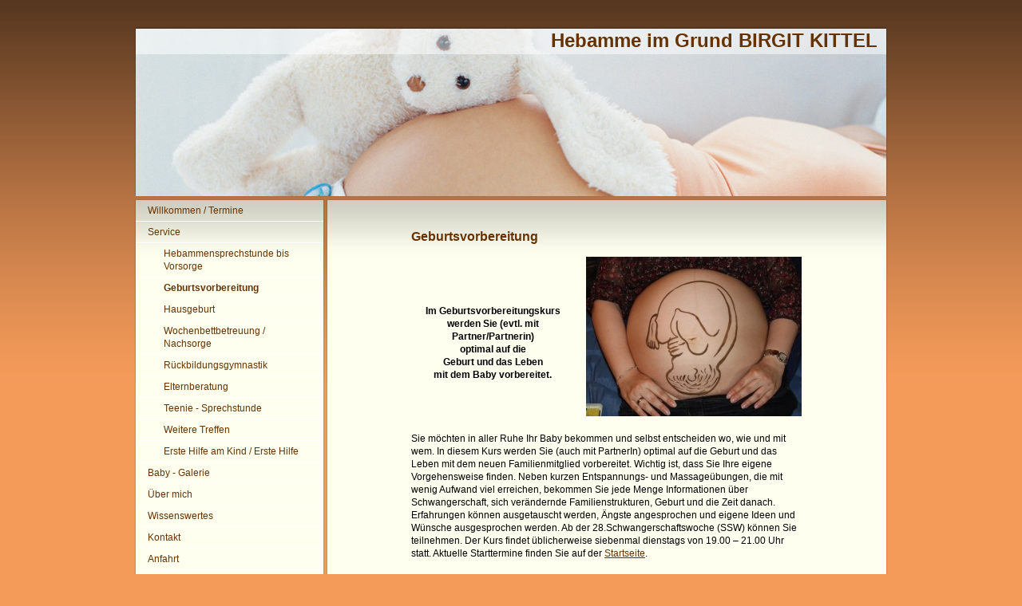

--- FILE ---
content_type: text/html; charset=UTF-8
request_url: https://www.hebamme-im-grund.de/service/geburtsvorbereitung/
body_size: 6705
content:
<!DOCTYPE html>
<html lang="de"  ><head prefix="og: http://ogp.me/ns# fb: http://ogp.me/ns/fb# business: http://ogp.me/ns/business#">
    <meta http-equiv="Content-Type" content="text/html; charset=utf-8"/>
    <meta name="generator" content="IONOS MyWebsite"/>
        
    <link rel="dns-prefetch" href="//cdn.website-start.de/"/>
    <link rel="dns-prefetch" href="//106.mod.mywebsite-editor.com"/>
    <link rel="dns-prefetch" href="https://106.sb.mywebsite-editor.com/"/>
    <link rel="shortcut icon" href="//cdn.website-start.de/favicon.ico"/>
        <title>Geburtsvorbereitung -</title>
    
    

<meta name="format-detection" content="telephone=no"/>
        <meta name="keywords" content="Geburtsvorbereitungskurs, Partner, Massage, Entspannung, Baby, Schwangerschaft, Geburt, SSW"/>
            <meta name="description" content="Im Geburtsvorbereitungskurs werden Sie (evtl. mit Partner) optimal auf die Geburt und das Leben mit dem Baby vorbereitet. Termine finden Sie auf der Startseite der Hebamme im Grund."/>
            <meta name="robots" content="index,follow"/>
        <link href="https://www.hebamme-im-grund.de/s/style/layout.css?1706717761" rel="stylesheet" type="text/css"/>
    <link href="https://www.hebamme-im-grund.de/s/style/main.css?1706717761" rel="stylesheet" type="text/css"/>
    <link href="https://www.hebamme-im-grund.de/s/style/font.css?1706717761" rel="stylesheet" type="text/css"/>
    <link href="//cdn.website-start.de/app/cdn/min/group/web.css?1763478093678" rel="stylesheet" type="text/css"/>
<link href="//cdn.website-start.de/app/cdn/min/moduleserver/css/de_DE/common,counter,shoppingbasket?1763478093678" rel="stylesheet" type="text/css"/>
    <link href="https://106.sb.mywebsite-editor.com/app/logstate2-css.php?site=688539434&amp;t=1769632694" rel="stylesheet" type="text/css"/>

<script type="text/javascript">
    /* <![CDATA[ */
var stagingMode = '';
    /* ]]> */
</script>
<script src="https://106.sb.mywebsite-editor.com/app/logstate-js.php?site=688539434&amp;t=1769632694"></script>

    <link href="https://www.hebamme-im-grund.de/s/style/print.css?1763478093678" rel="stylesheet" media="print" type="text/css"/>
    <script type="text/javascript">
    /* <![CDATA[ */
    var systemurl = 'https://106.sb.mywebsite-editor.com/';
    var webPath = '/';
    var proxyName = '';
    var webServerName = 'www.hebamme-im-grund.de';
    var sslServerUrl = 'https://www.hebamme-im-grund.de';
    var nonSslServerUrl = 'http://www.hebamme-im-grund.de';
    var webserverProtocol = 'http://';
    var nghScriptsUrlPrefix = '//106.mod.mywebsite-editor.com';
    var sessionNamespace = 'DIY_SB';
    var jimdoData = {
        cdnUrl:  '//cdn.website-start.de/',
        messages: {
            lightBox: {
    image : 'Bild',
    of: 'von'
}

        },
        isTrial: 0,
        pageId: 922053172    };
    var script_basisID = "688539434";

    diy = window.diy || {};
    diy.web = diy.web || {};

        diy.web.jsBaseUrl = "//cdn.website-start.de/s/build/";

    diy.context = diy.context || {};
    diy.context.type = diy.context.type || 'web';
    /* ]]> */
</script>

<script type="text/javascript" src="//cdn.website-start.de/app/cdn/min/group/web.js?1763478093678" crossorigin="anonymous"></script><script type="text/javascript" src="//cdn.website-start.de/s/build/web.bundle.js?1763478093678" crossorigin="anonymous"></script><script src="//cdn.website-start.de/app/cdn/min/moduleserver/js/de_DE/common,counter,shoppingbasket?1763478093678"></script>
<script type="text/javascript" src="https://cdn.website-start.de/proxy/apps/static/resource/dependencies/"></script><script type="text/javascript">
                    if (typeof require !== 'undefined') {
                        require.config({
                            waitSeconds : 10,
                            baseUrl : 'https://cdn.website-start.de/proxy/apps/static/js/'
                        });
                    }
                </script><script type="text/javascript" src="//cdn.website-start.de/app/cdn/min/group/pfcsupport.js?1763478093678" crossorigin="anonymous"></script>    <meta property="og:type" content="business.business"/>
    <meta property="og:url" content="https://www.hebamme-im-grund.de/service/geburtsvorbereitung/"/>
    <meta property="og:title" content="Geburtsvorbereitung -"/>
            <meta property="og:description" content="Im Geburtsvorbereitungskurs werden Sie (evtl. mit Partner) optimal auf die Geburt und das Leben mit dem Baby vorbereitet. Termine finden Sie auf der Startseite der Hebamme im Grund."/>
                <meta property="og:image" content="https://www.hebamme-im-grund.de/s/img/emotionheader.jpg"/>
        <meta property="business:contact_data:country_name" content="Deutschland"/>
    
    
    
    
    
    
    
    
</head>


<body class="body diyBgActive  cc-pagemode-default diy-market-de_DE" data-pageid="922053172" id="page-922053172">
    
    <div class="diyw">
        ﻿<div id="container">
	<div id="header">
		<div id="header_wrapper">
			
<style type="text/css" media="all">
.diyw div#emotion-header {
        max-width: 940px;
        max-height: 210px;
                background: #EEEEEE;
    }

.diyw div#emotion-header-title-bg {
    left: 0%;
    top: 20%;
    width: 100%;
    height: 15%;

    background-color: #FFFFFF;
    opacity: 0.50;
    filter: alpha(opacity = 50);
    }
.diyw img#emotion-header-logo {
    left: 1.00%;
    top: 0.00%;
    background: transparent;
                    display: none;
    }

.diyw div#emotion-header strong#emotion-header-title {
    left: 20%;
    top: 20%;
    color: #663300;
        font: normal bold 24px/120% Helvetica, 'Helvetica Neue', 'Trebuchet MS', sans-serif;
}

.diyw div#emotion-no-bg-container{
    max-height: 210px;
}

.diyw div#emotion-no-bg-container .emotion-no-bg-height {
    margin-top: 22.34%;
}
</style>
<div id="emotion-header" data-action="loadView" data-params="active" data-imagescount="1">
            <img src="https://www.hebamme-im-grund.de/s/img/emotionheader.jpg?1345542002.940px.210px" id="emotion-header-img" alt=""/>
            
        <div id="ehSlideshowPlaceholder">
            <div id="ehSlideShow">
                <div class="slide-container">
                                        <div style="background-color: #EEEEEE">
                            <img src="https://www.hebamme-im-grund.de/s/img/emotionheader.jpg?1345542002.940px.210px" alt=""/>
                        </div>
                                    </div>
            </div>
        </div>


        <script type="text/javascript">
        //<![CDATA[
                diy.module.emotionHeader.slideShow.init({ slides: [{"url":"https:\/\/www.hebamme-im-grund.de\/s\/img\/emotionheader.jpg?1345542002.940px.210px","image_alt":"","bgColor":"#EEEEEE"}] });
        //]]>
        </script>

    
            
        
            
                  	<div id="emotion-header-title-bg"></div>
    
            <strong id="emotion-header-title" style="text-align: left">Hebamme im Grund BIRGIT KITTEL</strong>
                    <div class="notranslate">
                <svg xmlns="http://www.w3.org/2000/svg" version="1.1" id="emotion-header-title-svg" viewBox="0 0 940 210" preserveAspectRatio="xMinYMin meet"><text style="font-family:Helvetica, 'Helvetica Neue', 'Trebuchet MS', sans-serif;font-size:24px;font-style:normal;font-weight:bold;fill:#663300;line-height:1.2em;"><tspan x="0" style="text-anchor: start" dy="0.95em">Hebamme im Grund BIRGIT KITTEL</tspan></text></svg>
            </div>
            
    
    <script type="text/javascript">
    //<![CDATA[
    (function ($) {
        function enableSvgTitle() {
                        var titleSvg = $('svg#emotion-header-title-svg'),
                titleHtml = $('#emotion-header-title'),
                emoWidthAbs = 940,
                emoHeightAbs = 210,
                offsetParent,
                titlePosition,
                svgBoxWidth,
                svgBoxHeight;

                        if (titleSvg.length && titleHtml.length) {
                offsetParent = titleHtml.offsetParent();
                titlePosition = titleHtml.position();
                svgBoxWidth = titleHtml.width();
                svgBoxHeight = titleHtml.height();

                                titleSvg.get(0).setAttribute('viewBox', '0 0 ' + svgBoxWidth + ' ' + svgBoxHeight);
                titleSvg.css({
                   left: Math.roundTo(100 * titlePosition.left / offsetParent.width(), 3) + '%',
                   top: Math.roundTo(100 * titlePosition.top / offsetParent.height(), 3) + '%',
                   width: Math.roundTo(100 * svgBoxWidth / emoWidthAbs, 3) + '%',
                   height: Math.roundTo(100 * svgBoxHeight / emoHeightAbs, 3) + '%'
                });

                titleHtml.css('visibility','hidden');
                titleSvg.css('visibility','visible');
            }
        }

        
            var posFunc = function($, overrideSize) {
                var elems = [], containerWidth, containerHeight;
                                    elems.push({
                        selector: '#emotion-header-title',
                        overrideSize: true,
                        horPos: 98,
                        vertPos: 0                    });
                    lastTitleWidth = $('#emotion-header-title').width();
                                                elems.push({
                    selector: '#emotion-header-title-bg',
                    horPos: 0,
                    vertPos: 0                });
                                
                containerWidth = parseInt('940');
                containerHeight = parseInt('210');

                for (var i = 0; i < elems.length; ++i) {
                    var el = elems[i],
                        $el = $(el.selector),
                        pos = {
                            left: el.horPos,
                            top: el.vertPos
                        };
                    if (!$el.length) continue;
                    var anchorPos = $el.anchorPosition();
                    anchorPos.$container = $('#emotion-header');

                    if (overrideSize === true || el.overrideSize === true) {
                        anchorPos.setContainerSize(containerWidth, containerHeight);
                    } else {
                        anchorPos.setContainerSize(null, null);
                    }

                    var pxPos = anchorPos.fromAnchorPosition(pos),
                        pcPos = anchorPos.toPercentPosition(pxPos);

                    var elPos = {};
                    if (!isNaN(parseFloat(pcPos.top)) && isFinite(pcPos.top)) {
                        elPos.top = pcPos.top + '%';
                    }
                    if (!isNaN(parseFloat(pcPos.left)) && isFinite(pcPos.left)) {
                        elPos.left = pcPos.left + '%';
                    }
                    $el.css(elPos);
                }

                // switch to svg title
                enableSvgTitle();
            };

                        var $emotionImg = jQuery('#emotion-header-img');
            if ($emotionImg.length > 0) {
                // first position the element based on stored size
                posFunc(jQuery, true);

                // trigger reposition using the real size when the element is loaded
                var ehLoadEvTriggered = false;
                $emotionImg.one('load', function(){
                    posFunc(jQuery);
                    ehLoadEvTriggered = true;
                                        diy.module.emotionHeader.slideShow.start();
                                    }).each(function() {
                                        if(this.complete || typeof this.complete === 'undefined') {
                        jQuery(this).load();
                    }
                });

                                noLoadTriggeredTimeoutId = setTimeout(function() {
                    if (!ehLoadEvTriggered) {
                        posFunc(jQuery);
                    }
                    window.clearTimeout(noLoadTriggeredTimeoutId)
                }, 5000);//after 5 seconds
            } else {
                jQuery(function(){
                    posFunc(jQuery);
                });
            }

                        if (jQuery.isBrowser && jQuery.isBrowser.ie8) {
                var longTitleRepositionCalls = 0;
                longTitleRepositionInterval = setInterval(function() {
                    if (lastTitleWidth > 0 && lastTitleWidth != jQuery('#emotion-header-title').width()) {
                        posFunc(jQuery);
                    }
                    longTitleRepositionCalls++;
                    // try this for 5 seconds
                    if (longTitleRepositionCalls === 5) {
                        window.clearInterval(longTitleRepositionInterval);
                    }
                }, 1000);//each 1 second
            }

            }(jQuery));
    //]]>
    </script>

    </div>

		</div>
	</div>
	<div id="sidebar">
		<div id="sidebar_inner">
			<div id="sidebar_innermost">
				<div id="sidebar_wrapper" class="altcolor">
					<div id="navigation">
						<div class="webnavigation"><ul id="mainNav1" class="mainNav1"><li class="navTopItemGroup_1"><a data-page-id="921355675" href="https://www.hebamme-im-grund.de/" class="level_1"><span>Willkommen / Termine</span></a></li><li class="navTopItemGroup_2"><a data-page-id="921355676" href="https://www.hebamme-im-grund.de/service/" class="parent level_1"><span>Service</span></a></li><li><ul id="mainNav2" class="mainNav2"><li class="navTopItemGroup_2"><a data-page-id="922053174" href="https://www.hebamme-im-grund.de/service/hebammensprechstunde-bis-vorsorge/" class="level_2"><span>Hebammensprechstunde bis Vorsorge</span></a></li><li class="navTopItemGroup_2"><a data-page-id="922053172" href="https://www.hebamme-im-grund.de/service/geburtsvorbereitung/" class="current level_2"><span>Geburtsvorbereitung</span></a></li><li class="navTopItemGroup_2"><a data-page-id="922057142" href="https://www.hebamme-im-grund.de/service/hausgeburt/" class="level_2"><span>Hausgeburt</span></a></li><li class="navTopItemGroup_2"><a data-page-id="922053493" href="https://www.hebamme-im-grund.de/service/wochenbettbetreuung-nachsorge/" class="level_2"><span>Wochenbettbetreuung / Nachsorge</span></a></li><li class="navTopItemGroup_2"><a data-page-id="922053173" href="https://www.hebamme-im-grund.de/service/rückbildungsgymnastik/" class="level_2"><span>Rückbildungsgymnastik</span></a></li><li class="navTopItemGroup_2"><a data-page-id="929104393" href="https://www.hebamme-im-grund.de/service/elternberatung/" class="level_2"><span>Elternberatung</span></a></li><li class="navTopItemGroup_2"><a data-page-id="922053494" href="https://www.hebamme-im-grund.de/service/teenie-sprechstunde/" class="level_2"><span>Teenie - Sprechstunde</span></a></li><li class="navTopItemGroup_2"><a data-page-id="922053495" href="https://www.hebamme-im-grund.de/service/weitere-treffen/" class="level_2"><span>Weitere Treffen</span></a></li><li class="navTopItemGroup_2"><a data-page-id="922053171" href="https://www.hebamme-im-grund.de/service/erste-hilfe-am-kind-erste-hilfe/" class="level_2"><span>Erste Hilfe am Kind / Erste Hilfe</span></a></li></ul></li><li class="navTopItemGroup_3"><a data-page-id="929609536" href="https://www.hebamme-im-grund.de/baby-galerie/" class="level_1"><span>Baby - Galerie</span></a></li><li class="navTopItemGroup_4"><a data-page-id="921355679" href="https://www.hebamme-im-grund.de/über-mich/" class="level_1"><span>Über mich</span></a></li><li class="navTopItemGroup_5"><a data-page-id="921355680" href="https://www.hebamme-im-grund.de/wissenswertes/" class="level_1"><span>Wissenswertes</span></a></li><li class="navTopItemGroup_6"><a data-page-id="921355681" href="https://www.hebamme-im-grund.de/kontakt/" class="level_1"><span>Kontakt</span></a></li><li class="navTopItemGroup_7"><a data-page-id="921355682" href="https://www.hebamme-im-grund.de/anfahrt/" class="level_1"><span>Anfahrt</span></a></li><li class="navTopItemGroup_8"><a data-page-id="921355683" href="https://www.hebamme-im-grund.de/impressum/" class="level_1"><span>Impressum</span></a></li></ul></div>
					</div>
					<div id="sidebar_content">
						<div id="matrix_1025166727" class="sortable-matrix" data-matrixId="1025166727"><div class="n module-type-imageSubtitle diyfeLiveArea "> <div class="clearover imageSubtitle" id="imageSubtitle-5788853635">
    <div class="align-container align-center" style="max-width: 180px">
        <a class="imagewrapper" href="https://www.hebamme-im-grund.de/s/cc_images/cache_2423252310.png?t=1344178494" rel="lightbox[5788853635]">
            <img id="image_2423252310" src="https://www.hebamme-im-grund.de/s/cc_images/cache_2423252310.png?t=1344178494" alt="" style="max-width: 180px; height:auto"/>
        </a>

        
    </div>

</div>

<script type="text/javascript">
//<![CDATA[
jQuery(function($) {
    var $target = $('#imageSubtitle-5788853635');

    if ($.fn.swipebox && Modernizr.touch) {
        $target
            .find('a[rel*="lightbox"]')
            .addClass('swipebox')
            .swipebox();
    } else {
        $target.tinyLightbox({
            item: 'a[rel*="lightbox"]',
            cycle: false,
            hideNavigation: true
        });
    }
});
//]]>
</script>
 </div><div class="n module-type-hr diyfeLiveArea "> <div style="padding: 0px 0px">
    <div class="hr"></div>
</div>
 </div><div class="n module-type-header diyfeLiveArea "> <h1><span class="diyfeDecoration">Sie finden mich:</span></h1> </div><div class="n module-type-text diyfeLiveArea "> <p><strong>Hebamme BIRGIT KITTEL</strong></p>
<p>Talweg 36<br/>
35085 Ebsdorfergrund - Ebsdorf<br/>
Telefon: 06424 / 70488</p>
<p>Mobil: 0177 / 7048800</p> </div><div class="n module-type-hr diyfeLiveArea "> <div style="padding: 0px 0px">
    <div class="hr"></div>
</div>
 </div><div class="n module-type-header diyfeLiveArea "> <h2><span class="diyfeDecoration">Besucher seit Sept. 2012:</span></h2> </div><div class="n module-type-remoteModule-counter diyfeLiveArea ">             <div id="modul_5788854033_content"><div id="NGH5788854033_" class="counter apsinth-clear">
		<div class="ngh-counter ngh-counter-skin-neutral_06c" style="height:17px"><div class="char" style="width:6px;height:17px"></div><div class="char" style="background-position:-47px 0px;width:11px;height:17px"></div><div class="char" style="background-position:-14px 0px;width:11px;height:17px"></div><div class="char" style="background-position:-69px 0px;width:11px;height:17px"></div><div class="char" style="background-position:-80px 0px;width:11px;height:17px"></div><div class="char" style="background-position:-25px 0px;width:11px;height:17px"></div><div class="char" style="background-position:-210px 0px;width:8px;height:17px"></div></div>		<div class="apsinth-clear"></div>
</div>
</div><script>/* <![CDATA[ */var __NGHModuleInstanceData5788854033 = __NGHModuleInstanceData5788854033 || {};__NGHModuleInstanceData5788854033.server = 'http://106.mod.mywebsite-editor.com';__NGHModuleInstanceData5788854033.data_web = {"content":452783};var m = mm[5788854033] = new Counter(5788854033,16462,'counter');if (m.initView_main != null) m.initView_main();/* ]]> */</script>
         </div><div class="n module-type-hr diyfeLiveArea "> <div style="padding: 0px 0px">
    <div class="hr"></div>
</div>
 </div></div>
					</div>
				</div>
			</div>
		</div>
	</div>
	<div id="wrapper">
		<div id="content" class="DS_content_top">
			<div class="DS_content_bottom">
				<div class="DS_content_middle">
					<div id="content_wrapper" class="altcolor">
						
        <div id="content_area">
        	<div id="content_start"></div>
        	
        
        <div id="matrix_1025904765" class="sortable-matrix" data-matrixId="1025904765"><div class="n module-type-header diyfeLiveArea "> <h1><span class="diyfeDecoration">Geburtsvorbereitung</span></h1> </div><div class="n module-type-textWithImage diyfeLiveArea "> 
<div class="clearover " id="textWithImage-5792850356">
<div class="align-container imgright imgblock" style="max-width: 100%; width: 270px;">
    <a class="imagewrapper" href="https://www.hebamme-im-grund.de/s/cc_images/cache_2424821715.jpg?t=1345538650" rel="lightbox[5792850356]">
        <img src="https://www.hebamme-im-grund.de/s/cc_images/cache_2424821715.jpg?t=1345538650" id="image_5792850356" alt="" style="width:100%"/>
    </a>


</div> 
<div class="textwrapper">
<p>    </p>
<p>   </p>
<p>  </p>
<p>  </p>
<p style="text-align: center;"><strong>Im</strong> <strong>Geburtsvorbereitungskurs</strong></p>
<p style="text-align: center;"><strong>werden</strong> <strong>Sie (evtl. mit Partner/Partnerin)</strong></p>
<p style="text-align: center;"><strong>optimal auf die</strong></p>
<p style="text-align: center;"><strong>Geburt und das Leben</strong></p>
<p style="text-align: center;"><strong>mit dem Baby vorbereitet.</strong></p>
<p>   </p>
<p>  </p>
<p>  </p>
<p> </p>
<p>Sie möchten in aller Ruhe Ihr Baby bekommen und selbst entscheiden wo, wie und mit wem. In diesem Kurs werden Sie (auch mit PartnerIn) optimal auf die Geburt und das Leben mit dem neuen
Familienmitglied vorbereitet. Wichtig ist, dass Sie Ihre eigene Vorgehensweise finden. Neben kurzen Entspannungs- und Massageübungen, die mit wenig Aufwand viel erreichen, bekommen Sie jede Menge
Informationen über Schwangerschaft, sich verändernde Familienstrukturen, Geburt und die Zeit danach. Erfahrungen können ausgetauscht werden, Ängste angesprochen und eigene Ideen und Wünsche
ausgesprochen werden. Ab der 28.Schwangerschaftswoche (SSW) können Sie teilnehmen. Der Kurs findet üblicherweise siebenmal dienstags von 19.00 – 21.00 Uhr statt. Aktuelle Starttermine finden Sie auf
der <a href="https://www.hebamme-im-grund.de/">Startseite</a>.</p>
<p> </p>
<p>Die Kosten für die Hebammentätigkeit werden von den Krankenkassen übernommen. Der begleitende Partner oder die Freundin bezahlt 10 € pro Abend.<br/>
Hier können Geschwisterkinder nicht mitgebracht werden. Eine telefonische Anmeldung zur Teilnahme am Kurs ist notwendig.</p>
<p> </p>
<p> </p>
</div>
</div> 
<script type="text/javascript">
    //<![CDATA[
    jQuery(document).ready(function($){
        var $target = $('#textWithImage-5792850356');

        if ($.fn.swipebox && Modernizr.touch) {
            $target
                .find('a[rel*="lightbox"]')
                .addClass('swipebox')
                .swipebox();
        } else {
            $target.tinyLightbox({
                item: 'a[rel*="lightbox"]',
                cycle: false,
                hideNavigation: true
            });
        }
    });
    //]]>
</script>
 </div><div class="n module-type-textWithImage diyfeLiveArea "> 
<div class="clearover " id="textWithImage-5796027778">
<div class="align-container imgleft imgblock" style="max-width: 100%; width: 450px;">
    <a class="imagewrapper" href="https://www.hebamme-im-grund.de/s/cc_images/cache_2424820936.jpg?t=1345538240" rel="lightbox[5796027778]">
        <img src="https://www.hebamme-im-grund.de/s/cc_images/cache_2424820936.jpg?t=1345538240" id="image_5796027778" alt="" style="width:100%"/>
    </a>


</div> 
<div class="textwrapper">
<p style="text-align: left;"><strong>eingegipster Babybauch als bleibende Erinnerung! </strong></p>
</div>
</div> 
<script type="text/javascript">
    //<![CDATA[
    jQuery(document).ready(function($){
        var $target = $('#textWithImage-5796027778');

        if ($.fn.swipebox && Modernizr.touch) {
            $target
                .find('a[rel*="lightbox"]')
                .addClass('swipebox')
                .swipebox();
        } else {
            $target.tinyLightbox({
                item: 'a[rel*="lightbox"]',
                cycle: false,
                hideNavigation: true
            });
        }
    });
    //]]>
</script>
 </div></div>
        
        
        </div>
					</div>
				</div>
			</div>			
		</div>
		<div id="footer">
			<div class="DS_content_top">
				<div class="DS_content_bottom">
					<div class="DS_content_middle">
						<div id="footer_wrapper" class="altcolor">
							<div id="contentfooter">
    <div class="leftrow">
                        <a rel="nofollow" href="javascript:window.print();">
                    <img class="inline" height="14" width="18" src="//cdn.website-start.de/s/img/cc/printer.gif" alt=""/>
                    Druckversion                </a> <span class="footer-separator">|</span>
                <a href="https://www.hebamme-im-grund.de/sitemap/">Sitemap</a>
                        <br/> © Hebamme Birgit Kittel
            </div>
    <script type="text/javascript">
        window.diy.ux.Captcha.locales = {
            generateNewCode: 'Neuen Code generieren',
            enterCode: 'Bitte geben Sie den Code ein'
        };
        window.diy.ux.Cap2.locales = {
            generateNewCode: 'Neuen Code generieren',
            enterCode: 'Bitte geben Sie den Code ein'
        };
    </script>
    <div class="rightrow">
                    <span class="loggedout">
                <a rel="nofollow" id="login" href="https://login.1and1-editor.com/688539434/www.hebamme-im-grund.de/de?pageId=922053172">
                    Login                </a>
            </span>
                
                <span class="loggedin">
            <a rel="nofollow" id="logout" href="https://106.sb.mywebsite-editor.com/app/cms/logout.php">Logout</a> <span class="footer-separator">|</span>
            <a rel="nofollow" id="edit" href="https://106.sb.mywebsite-editor.com/app/688539434/922053172/">Seite bearbeiten</a>
        </span>
    </div>
</div>
            <div id="loginbox" class="hidden">
                <script type="text/javascript">
                    /* <![CDATA[ */
                    function forgotpw_popup() {
                        var url = 'https://passwort.1und1.de/xml/request/RequestStart';
                        fenster = window.open(url, "fenster1", "width=600,height=400,status=yes,scrollbars=yes,resizable=yes");
                        // IE8 doesn't return the window reference instantly or at all.
                        // It may appear the call failed and fenster is null
                        if (fenster && fenster.focus) {
                            fenster.focus();
                        }
                    }
                    /* ]]> */
                </script>
                                <img class="logo" src="//cdn.website-start.de/s/img/logo.gif" alt="IONOS" title="IONOS"/>

                <div id="loginboxOuter"></div>
            </div>
        

							<div class="c"></div>
						</div>
					</div>
				</div>			
			</div>
		</div>
	</div>
</div>
<div id="background"></div>    </div>

    
    </body>


<!-- rendered at Mon, 29 Dec 2025 10:39:09 +0100 -->
</html>


--- FILE ---
content_type: text/css
request_url: https://www.hebamme-im-grund.de/s/style/layout.css?1706717761
body_size: 1343
content:

body 
{
	margin:0;
	padding:0 0 120px;
}

.diyw .altcolor {
	background-color:#fffff0;
}
.diyw div#background {
	background:url(https://www.hebamme-im-grund.de/s/img/1003-body_bg.png) repeat-x;
	height:477px;
	position:absolute;
	top:0;
	width:100%;
	z-index:1;
}
* html .diyw div#background {
	background-image:none;
	filter:progid:DXImageTransform.Microsoft.AlphaImageLoader(src="https://www.hebamme-im-grund.de/s/img/1003-body_bg.png", enabled='true', sizingMethod='scale');
}
.diyw div#container {
	margin:0 auto;
	position:relative;
	width:940px;
	z-index:2;
}
.diyw div#header {
	height:210px;
	margin:0 0 5px;
	padding-top:20px;
}
.diyw div#header_wrapper {
	background:url(https://www.hebamme-im-grund.de/s/img/1003-emotionheader_bg.png) no-repeat;
	margin:-3px -2px -1px;
	padding:3px 2px 1px;
	position:relative;
	zoom:1;
}
* html .diyw div#header_wrapper {
	background-image:none;
	filter:progid:DXImageTransform.Microsoft.AlphaImageLoader(src="https://www.hebamme-im-grund.de/s/img/1003-emotionheader_bg.png", enabled='true', sizingMethod='scale');
}
.diyw div#emotion-header {
	position:relative;
}
.diyw div#emotion-header strong#emotion-header-title {
	left:0;
	position:absolute;
	top:0;
}
.diyw div#wrapper {
	float:right;
	width:700px;
}
.diyw div#content {
	margin-bottom:4px;
	width:700px;
}
.diyw div#content_wrapper {
	background-image:url(https://www.hebamme-im-grund.de/s/img/1003-content_gradient.png);
	background-repeat:repeat-x;
	min-height:560px;
	padding:30px 100px 60px;
}
* html .diyw div#content_wrapper {
	background-image:none;
}
.diyw div.DS_content_top, .diyw div#sidebar {
	background:url(https://www.hebamme-im-grund.de/s/img/1003-content_bg_top.png) no-repeat 50% 0;
	margin:-1px -2px 0;
	padding:1px 2px 0;
	position:relative;
	zoom:1;
}
.diyw div.DS_content_bottom, .diyw div#sidebar_inner {
	background:url(https://www.hebamme-im-grund.de/s/img/1003-content_bg_bottom.png) no-repeat 50% 100%;
	margin:0 -2px -3px;
	padding:0 2px 3px;
	position:relative;
	zoom:1;
}
.diyw div.DS_content_middle, .diyw div#sidebar_innermost {
	background:url(https://www.hebamme-im-grund.de/s/img/1003-content_bg.png) repeat-y 50% 0;
	margin:0 -2px;
	padding:0 2px;
	position:relative;
	zoom:1;
}
* html .diyw div.DS_content_top, * html .diyw div#sidebar,
* html .diyw div.DS_content_bottom, * html .diyw div#sidebar_inner,
* html .diyw div.DS_content_middle, * html .diyw div#sidebar_innermost {
	background-image:none;
}
.diyw div#sidebar {
	background-image:url(https://www.hebamme-im-grund.de/s/img/1003-sidebar_bg_top.png);
	float:left;
	width:235px;
}
.diyw div#sidebar_inner {
	background-image:url(https://www.hebamme-im-grund.de/s/img/1003-sidebar_bg_bottom.png);
}
.diyw div#sidebar_innermost {
	background-image:url(https://www.hebamme-im-grund.de/s/img/1003-sidebar_bg.png);
}
.diyw div#sidebar_wrapper {
	background-image:url(https://www.hebamme-im-grund.de/s/img/1003-content_gradient.png);
	background-repeat:repeat-x;
}
* html .diyw div#sidebar_wrapper {
	background-image:none;
}
.diyw div#navigation {
}
.diyw ul.mainNav1 {
	list-style:none;
	margin:0;
	padding:0;
}
.diyw ul.mainNav1 li {
	width:235px;
}
.diyw ul.mainNav1 li a {
	border-bottom:1px solid #fff;
	display:block;
	padding:5px 15px;
	text-decoration:none;
	width:205px;
}
.diyw ul.mainNav1 li a:hover, .diyw ul.mainNav1 li a.current {
	font-weight:bold;
}
.diyw ul.mainNav2 {
	list-style:none;
	margin:0;
	padding:0;
}
.diyw ul.mainNav2 li a {
	padding:5px 15px 5px 35px;
	width:185px;
}
.diyw ul.mainNav3 {
	list-style:none;
	margin:0;
	padding:0;
}
.diyw ul.mainNav3 li a {
	padding:5px 15px 5px 55px;
	width:165px;
}
.diyw div#sidebar_content {
	padding:20px 20px;
}
.diyw div#jimdobox {
	margin-bottom:20px;
}
.diyw div#footer {
	clear:both;
	width:700px;
}
.diyw div#footer_wrapper {
	padding:5px 20px;
}
.diyw div#sidebar div.modulelt {
	position:relative;
	z-index:9999px;
}
html .diyw .ewoao_rss_article_foot {
	color:#444;
}

body .diyw
{
	color:#666666;
	font:normal 11px/140% Verdana, Arial, Helvetica, sans-serif;
}
 .diyw p, .diyw table, .diyw td {
	color:#666666;
	font:normal 11px/140% Verdana, Arial, Helvetica, sans-serif;
}
.diyw h1 {
	color:#000000;
	font:bold 14px/140% Verdana, Arial, Helvetica, sans-serif;
}
.diyw h2 {
	color:#666666;
	font:bold 12px/140% Verdana, Arial, Helvetica, sans-serif;
}
.diyw a.trackbackUrl, 
.diyw a.trackbackUrl:link,
.diyw a.trackbackUrl:visited,
.diyw a.trackbackUrl:hover,
.diyw a.trackbackUrl:active {
	background:#EEEEEE none repeat scroll 0% 0%;
	border:1px solid black;
	color:#333333;
	padding:2px;
	text-decoration:none;
}
.diyw a:link,
.diyw a:visited {
	color:#DB2F2C;
	text-decoration:underline;
}
.diyw a:active, 
.diyw a:hover {
	color:#DB2F2C;
	text-decoration:none;
}
.diyw div.hr {
	border-bottom-style:dotted;
	border-bottom-width:1px;
	border-color:#CCCCCC;
	height:1px;
}
.diyw .altcolor,
.diyw .altcolor p {
	color:#000000;
}
.diyw .altcolor h1 {
	color:#000000;
}
.diyw .altcolor h2 {
	color:#000000;
}
.diyw .altcolor a:link,
.diyw .altcolor a:visited {
	color:#000000;
}
.diyw .altcolor a:active, 
.diyw .altcolor a:hover {
	color:#000000;
}
.diyw .altcolor div.hr {
	border-color:#000000;
}

--- FILE ---
content_type: text/css
request_url: https://www.hebamme-im-grund.de/s/style/main.css?1706717761
body_size: -76
content:
.body { background-color: #f59b5a; } 